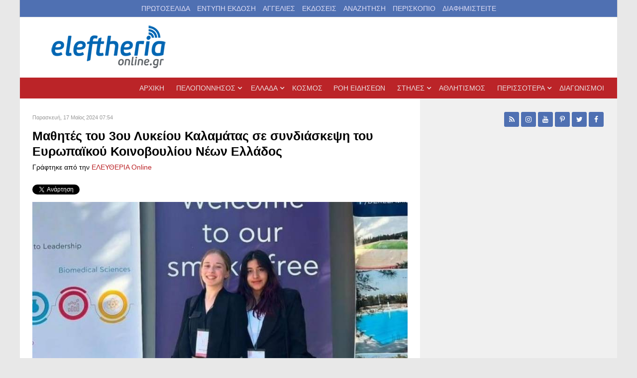

--- FILE ---
content_type: text/html; charset=utf-8
request_url: https://www.google.com/recaptcha/api2/aframe
body_size: 267
content:
<!DOCTYPE HTML><html><head><meta http-equiv="content-type" content="text/html; charset=UTF-8"></head><body><script nonce="PJVmiJFAw76Xd1BNH980Yw">/** Anti-fraud and anti-abuse applications only. See google.com/recaptcha */ try{var clients={'sodar':'https://pagead2.googlesyndication.com/pagead/sodar?'};window.addEventListener("message",function(a){try{if(a.source===window.parent){var b=JSON.parse(a.data);var c=clients[b['id']];if(c){var d=document.createElement('img');d.src=c+b['params']+'&rc='+(localStorage.getItem("rc::a")?sessionStorage.getItem("rc::b"):"");window.document.body.appendChild(d);sessionStorage.setItem("rc::e",parseInt(sessionStorage.getItem("rc::e")||0)+1);localStorage.setItem("rc::h",'1769716756291');}}}catch(b){}});window.parent.postMessage("_grecaptcha_ready", "*");}catch(b){}</script></body></html>